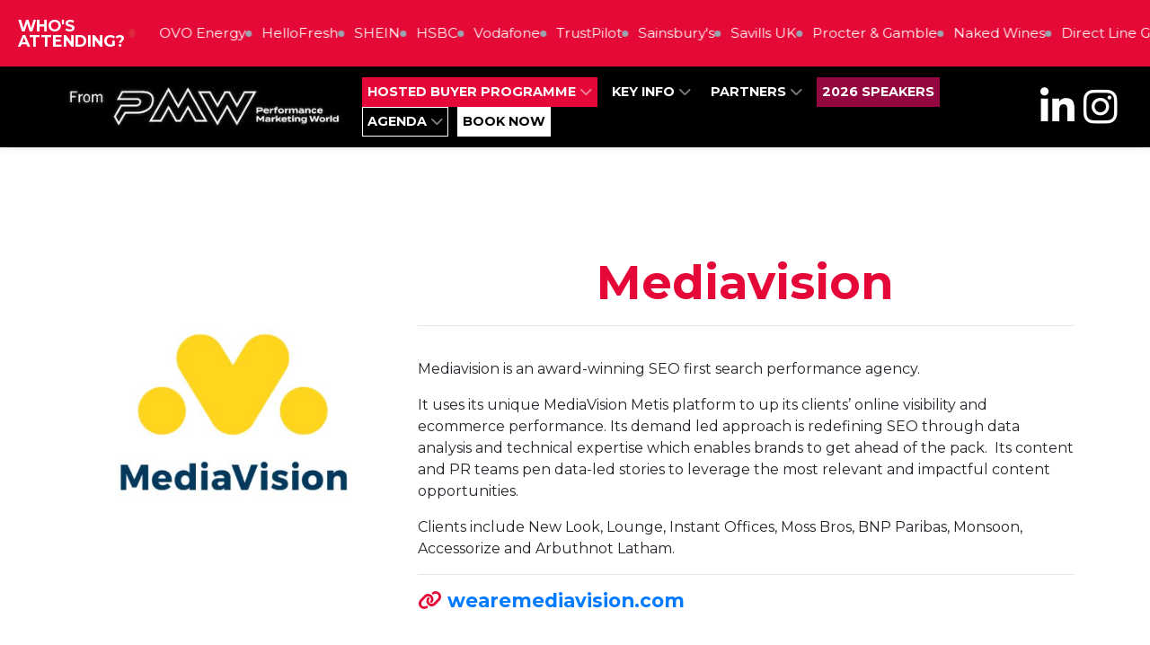

--- FILE ---
content_type: text/html; charset=utf-8
request_url: https://www.performancemarketingunlocked.com/mediavision
body_size: 5479
content:
<!DOCTYPE html>
<html
  lang="en"
  xmlns:og="http://ogp.me/ns#" 
  xmlns:fb="https://www.facebook.com/2008/fbml"
>
<head>

  <meta charset="utf-8">
  <meta name="viewport" content="width=device-width, initial-scale=1, shrink-to-fit=no">
  
  
  <title>Performance Marketing Unlocked</title>

  <!-- Font Awesome Icons -->
  

  
    <link rel="preconnect" href="https://fonts.googleapis.com">
    <link rel="preconnect" href="https://fonts.gstatic.com" crossorigin>
    <link href='https://fonts.googleapis.com/css?family=Montserrat:400,300,300italic,400italic,700,700italic' rel='stylesheet'>
    <style>
      :root{
        --font-family-base: "Montserrat",sans-serif !important;
      }
    </style>
  

  <link href="https://fonts.googleapis.com/css?family=Montserrat+Sans:400,700" rel="stylesheet">
<link href='https://fonts.googleapis.com/css?family=Montserrat:400,300,300italic,400italic,700,700italic' rel='stylesheet' type='text/css'>
<link href="https://fonts.googleapis.com/css?family=Montserrat+Sans:400,700" rel="stylesheet">
<link href='https://fonts.googleapis.com/css?family=Montserrat:400,300,300italic,400italic,700,700italic' rel='stylesheet' type='text/css'>
<link rel="stylesheet" href="https://cdnjs.cloudflare.com/ajax/libs/font-awesome/6.5.1/css/all.min.css">
<link rel="icon" type="image/x-icon" href="/media/favicons/pmwfavicon.jpg">
<style>
  h5.session__title {
    white-space: normal !important;
    overflow: visible !important;
    display: block !important;
    text-overflow: clip !important;
}
 nav li:hover > ul {
  opacity: 1;
  visibility: visible;
  pointer-events: auto;
}

nav li ul {
  visibility: hidden;
  opacity: 0;
  pointer-events: none;
}
h5.session__title {
    text-align: left;
}
  p.contact__email a {
    word-break: break-all;
    text-wrap: initial;
}
}
  element.style {
    overflow-x: hidden;
}
  .slideshow--video video {
    width: 100%;
    height: unset;
    vertical-align: bottom;
}
  p.contact__email {
    white-space: nowrap;
}
  
  section#dayone-slot .agenda__sessions--agendav2 {
    grid-template-columns: none;
  }
  
  
  .judge__name, .listItem__name {
    text-align: center;
    text-transform: none !important;
}
  

</style>

  
  
    <style>
      :root {
        --base-color: #ffffff;
        --copy-color: #000000;
        --primary-color : #e50737;
        --primary-color-contrast : #ffffff;
        --secondary-color: #950740;
        --secondary-color-contrast : #ffffff;
        --alt-color1: #652232;
        --alt-color1-contrast: #ffffff;
        --alt-color2: #1a40fc;
        --alt-color2-contrast: #ffffff;
        --alt-color3: #5ac4d9;
        --alt-color3-contrast: #ffffff;
        --alt-color4: #ffffff;
        --alt-color4-contrast: #ffffff;
        --entrant-tag-color: #585858;
        --background-color: #efefef;
        --border-color: #cccccc;
        --navbar-bg: #000000;
        --navbar-links: #ffffff;
        --footer-bg: #000000;
        --footer-contrast: #ffffff;
        --black-title-text-color: #ffffff;
        --white-title-text-color: #000000;
      }
    </style>
    <!-- Plugin CSS - BrandingFeature -->
    
   

  <!-- Plugin CSS -->
  
  
  
  
  <!--[if (lt IE 9)]>
   <script src="https://cdnjs.cloudflare.com/ajax/libs/tiny-slider/2.9.3/min/tiny-slider.helper.ie8.min.js"></script>
  <![endif]-->

  
  
  
  
  

  
  
  
    
      
    
  

  

   <!-- Google Tag Manager -->
    
      <script type="8f7e6b5b52dc0e4a3f17f748-text/javascript" charset="utf-8">
          window.dataLayer = window.dataLayer || [];
          window.dataLayer.push(
            {
              "brand": "pmw"
            }
          );
      </script>
    
    <script type="8f7e6b5b52dc0e4a3f17f748-text/javascript">(function(w,d,s,l,i){w[l]=w[l]||[];w[l].push({'gtm.start':
    new Date().getTime(),event:'gtm.js'});var f=d.getElementsByTagName(s)[0],
    j=d.createElement(s),dl=l!='dataLayer'?'&l='+l:'';j.async=true;j.src=
    'https://www.googletagmanager.com/gtm.js?id='+i+dl;f.parentNode.insertBefore(j,f);
    })(window,document,'script','dataLayer','GTM-PW3X7ZQ');</script>
    <!-- End Google Tag Manager -->

    

    <!-- Bootstrap core JavaScript -->
        
    

    <!-- Plugin JavaScript -->
        
    
    <script src="https://cdnjs.cloudflare.com/ajax/libs/tiny-slider/2.9.2/min/tiny-slider.js" type="8f7e6b5b52dc0e4a3f17f748-text/javascript"></script>
  
    <!-- Custom scripts for this template -->
    
    
    <meta content="Mediavision" property="og:title" />
<meta content="https://www.performancemarketingunlocked.com/mediavision" property="og:url" />
<meta content="Performance Marketing Unlocked" property="og:site_name" />
<meta content="en-US" property="og:locale" />
<meta content="Mediavision" name="twitter:title" />
<meta content="https://www.performancemarketingunlocked.com/mediavision" name="twitter:url" />
    <link href="/TheAwardTheme/vendor/fontawesome-free/css/all.min.css?v=dABdfBfUoC8vJUBOwGVdm8L9qlMWaHTIfXt-7GnZCIo" rel="stylesheet" type="text/css" />
<link href="/TheAwardTheme/vendor/bootstrap/css/bootstrap.min.css?v=-IZRbz1B6ee9mUx_ejmonK-ulIP5A5bLDd6v6NHqXnI" rel="stylesheet" type="text/css" />
<link href="/TheAwardTheme/vendor/magnific-popup/magnific-popup.css?v=RdH19s-RN0bEXdaXsajztxnALYs_Z43H_Cdm1U4ar24" rel="stylesheet" type="text/css" />
<link href="https://cdnjs.cloudflare.com/ajax/libs/tiny-slider/2.9.3/tiny-slider.min.css" rel="stylesheet" type="text/css" />
<link href="https://cdnjs.cloudflare.com/ajax/libs/lightbox2/2.11.3/css/lightbox.min.css" rel="stylesheet" type="text/css" />
<link href="https://sthbimicrosites.z35.web.core.windows.net/microsites/theme/theawardtheme/wwwroot/css/award.min.css" rel="stylesheet" type="text/css" />
    <link href="https://www.performancemarketingunlocked.com/mediavision" rel="canonical" />
<link href="/media/favicons/favicon-16x16.png" rel="icon" sizes="16x16" type="image/png" />
<link href="/media/favicons/favicon-32x32.png" rel="icon" sizes="32x32" type="image/png" />
    

</head>

<body id="page-top" dir="ltr">

  <!-- Google Tag Manager (noscript) -->
  <noscript><iframe src="https://www.googletagmanager.com/ns.html?id=GTM-PW3X7ZQ"
  height="0" width="0" style="display:none;visibility:hidden"></iframe></noscript>
  <!-- End Google Tag Manager (noscript) -->

  <!-- Navigation & Headers -->



        <div class="navbar__spacer"></div>
        <div class="fixed-top">
            <div class="siteHeader">
                
    
        

<div class="widget-container">

    





<div class="sponsors-container" style = "background:#e50938">
  <div class="sponsors-container__bar-heading">
    <p style = "color :#ffffff">WHO&#x27;S ATTENDING?</p>
    <span class="live-dot"></span>
  </div>

  <div class="sponsors-container__bar-items">
  <div class="marquee">
    <ul class="marquee-track">
        
         
            <li style="color:#ffffff">Three</li>
             
        
         
            <li style="color:#ffffff">Mars</li>
             
        
         
            <li style="color:#ffffff">OVO Energy</li>
             
        
         
            <li style="color:#ffffff">HelloFresh</li>
             
        
         
            <li style="color:#ffffff">SHEIN</li>
             
        
         
            <li style="color:#ffffff">HSBC</li>
             
        
         
            <li style="color:#ffffff">Vodafone</li>
             
        
         
            <li style="color:#ffffff">TrustPilot</li>
             
        
         
            <li style="color:#ffffff">Sainsbury&#x27;s</li>
             
        
         
            <li style="color:#ffffff">Savills UK</li>
             
        
         
        
         
            <li style="color:#ffffff">Procter &amp; Gamble</li>
             
        
         
            <li style="color:#ffffff">Naked Wines</li>
             
        
         
            <li style="color:#ffffff">Direct Line Group</li>
             
        
         
            <li style="color:#ffffff">Collection Cosmetics</li>
             
        
         
            <li style="color:#ffffff">National Geographic</li>
             
        
         
            <li style="color:#ffffff">Ralph Lauren</li>
             
        
         
            <li style="color:#ffffff">SpaceNK</li>
             
        
         
            <li style="color:#ffffff">Vinted</li>
             
        
         
            <li style="color:#ffffff">Lloyds Banking Group</li>
             
        
         
            <li style="color:#ffffff">Motorway</li>
             
        
         
            <li style="color:#ffffff">LNER</li>
             
        
         
            <li style="color:#ffffff">Boots</li>
             
        
         
            <li style="color:#ffffff">EE</li>
             
        
         
        
         
            <li style="color:#ffffff">NatWest</li>
             
        
         
            <li style="color:#ffffff">Uswitch</li>
             
        
         
            <li style="color:#ffffff">Jaguar Land Rover</li>
             
        
         
            <li style="color:#ffffff">ALDI</li>
             
        
         
            <li style="color:#ffffff">TALA</li>
             
        
         
            <li style="color:#ffffff">Nespresso UK</li>
             
        
         
        
         
        
         
        
         
        
         
        
         
        
         
        

        
        
            <li style="color:#ffffff">Three</li>
            
        
        
            <li style="color:#ffffff">Mars</li>
            
        
        
            <li style="color:#ffffff">OVO Energy</li>
            
        
        
            <li style="color:#ffffff">HelloFresh</li>
            
        
        
            <li style="color:#ffffff">SHEIN</li>
            
        
        
            <li style="color:#ffffff">HSBC</li>
            
        
        
            <li style="color:#ffffff">Vodafone</li>
            
        
        
            <li style="color:#ffffff">TrustPilot</li>
            
        
        
            <li style="color:#ffffff">Sainsbury&#x27;s</li>
            
        
        
            <li style="color:#ffffff">Savills UK</li>
            
        
        
        
        
            <li style="color:#ffffff">Procter &amp; Gamble</li>
            
        
        
            <li style="color:#ffffff">Naked Wines</li>
            
        
        
            <li style="color:#ffffff">Direct Line Group</li>
            
        
        
            <li style="color:#ffffff">Collection Cosmetics</li>
            
        
        
            <li style="color:#ffffff">National Geographic</li>
            
        
        
            <li style="color:#ffffff">Ralph Lauren</li>
            
        
        
            <li style="color:#ffffff">SpaceNK</li>
            
        
        
            <li style="color:#ffffff">Vinted</li>
            
        
        
            <li style="color:#ffffff">Lloyds Banking Group</li>
            
        
        
            <li style="color:#ffffff">Motorway</li>
            
        
        
            <li style="color:#ffffff">LNER</li>
            
        
        
            <li style="color:#ffffff">Boots</li>
            
        
        
            <li style="color:#ffffff">EE</li>
            
        
        
        
        
            <li style="color:#ffffff">NatWest</li>
            
        
        
            <li style="color:#ffffff">Uswitch</li>
            
        
        
            <li style="color:#ffffff">Jaguar Land Rover</li>
            
        
        
            <li style="color:#ffffff">ALDI</li>
            
        
        
            <li style="color:#ffffff">TALA</li>
            
        
        
            <li style="color:#ffffff">Nespresso UK</li>
            
        
        
        
        
        
        
        
        
        
        
        
        
        
        
        
    </ul>
</div>
</div>

  </div>
</div>


</div>

    

            </div>

            <nav class="navbar navbar--fullWidth navbar-expand-lg navbar-dark py-3" id="mainNav">
                <div class="container container--menufullWidth">
                    
                    

    
        
    

    
        
    

    <a class="navbar-brand js-scroll-trigger" href="https://www.performancemarketingunlocked.com/" target="_self">
        <div id="logo">
            
                <img src="/media/2025%20PMW/PMW%20Logo%20on%20black%20400.jpg" />
            
        </div>
    </a>


                    
                    <button class="navbar-toggler navbar-toggler-right" type="button" data-toggle="collapse" data-target="#navbarResponsive" aria-controls="navbarResponsive" aria-expanded="false" aria-label="Toggle navigation">
                        <span class="navbar-toggler-icon"></span>
                    </button>
                    <div class="collapse navbar-collapse" id="navbarResponsive">
                        <ul class="navbar-nav text-uppercase ml-auto">
                            
                                
  <li class="nav-item dropdown">
    
    
    


  



  <a class="nav-link js-scroll-trigger nav-button--primary" target="_self" href="https://www.performancemarketingunlocked.com/hosted-buyer-programme">

  
      
         HOSTED BUYER PROGRAMME
      
  
  
    <span class="dropdownToggle">
    <i class="fas fa-chevron-down"></i>
  </span>
  
</a>
    <div class="dropdown-menu" aria-labelledby="navbarDropdownMenuLink">
      
        
        


  



  <a class="nav-link js-scroll-trigger " target="_self" href="https://pmw-forum.evessiocloud.com/pmwforum2026/en/page/register?_gl=1*1bg6b4d*_gcl_au*MTIwNDg5NTMxLjE3NTU1MDgyMzI.">

  
      
         REGISTER NOW
      
  
  
</a>
      
        
        


  



  <a class="nav-link js-scroll-trigger " target="_self" href="https://www.performancemarketingunlocked.com/hosted-buyer-programme/#eligibility">

  
      
         Eligibility
      
  
  
</a>
      
        
        


  



  <a class="nav-link js-scroll-trigger " target="_self" href="https://www.performancemarketingunlocked.com/hosted-buyer-programme-agenda">

  
      
         AGENDA
      
  
  
</a>
      
        
        


  



  <a class="nav-link js-scroll-trigger " target="_self" href="https://www.performancemarketingunlocked.com/hosted-buyer-programme/#venues">

  
      
         VENUE
      
  
  
</a>
      
    </div>
  </li>

                            
                                
  <li class="nav-item dropdown">
    
    
    


  



  <a class="nav-link js-scroll-trigger " target="_self" href="">

  
      
         Key info
      
  
  
    <span class="dropdownToggle">
    <i class="fas fa-chevron-down"></i>
  </span>
  
</a>
    <div class="dropdown-menu" aria-labelledby="navbarDropdownMenuLink">
      
        
        


  



  <a class="nav-link js-scroll-trigger " target="_self" href="/#why-attend">

  
      
         Why attend? 
      
  
  
</a>
      
        
        


  



  <a class="nav-link js-scroll-trigger " target="_self" href="/#attend">

  
      
         Who&#x27;s this for? 
      
  
  
</a>
      
        
        




  



  
    <a class="nav-link nav-button--black" target="_self" href="/venue">
    
  
    Venue
  
  
  
  </a>




      
        
        


  



  <a class="nav-link js-scroll-trigger " target="_self" href="https://www.performancemarketingunlocked.com/Sustainability-and-Accessibility">

  
      
         Sustainability
      
  
  
</a>
      
        
        


  



  <a class="nav-link js-scroll-trigger " target="_self" href="https://www.performancemarketingunlocked.com/advisory-board">

  
      
         2026 Advisory Board
      
  
  
</a>
      
        
        


  



  <a class="nav-link js-scroll-trigger " target="_self" href="https://www.performancemarketingunlocked.com/2025-pmw-unlocked-recap">

  
      
         2025 RECAP
      
  
  
</a>
      
    </div>
  </li>

                            
                                
  <li class="nav-item dropdown">
    
    
    


  



  <a class="nav-link js-scroll-trigger " target="_self" href="/#partners">

  
      
         Partners
      
  
  
    <span class="dropdownToggle">
    <i class="fas fa-chevron-down"></i>
  </span>
  
</a>
    <div class="dropdown-menu" aria-labelledby="navbarDropdownMenuLink">
      
        
        


  



  <a class="nav-link js-scroll-trigger " target="_self" href="https://www.performancemarketingworld.com/advertise/pmwunlocked2026">

  
      
         Partnership opportunities
      
  
  
</a>
      
    </div>
  </li>

                            
                                
  <li class="nav-item">
      
      
      


  



  <a class="nav-link js-scroll-trigger nav-button--secondary" target="_self" href="https://www.performancemarketingunlocked.com/2026-speakers">

  
      
         2026 Speakers
      
  
  
</a>
  </li>

                            
                                
  <li class="nav-item dropdown">
    
    
    


  



  <a class="nav-link js-scroll-trigger nav-button--transparent" target="_self" href="https://www.performancemarketingunlocked.com/agenda-2026-day-one">

  
      
         AGENDA
      
  
  
    <span class="dropdownToggle">
    <i class="fas fa-chevron-down"></i>
  </span>
  
</a>
    <div class="dropdown-menu" aria-labelledby="navbarDropdownMenuLink">
      
        
        


  



  <a class="nav-link js-scroll-trigger nav-button--black" target="_self" href="https://www.performancemarketingunlocked.com/agenda-2026-day-one">

  
      
         DAY ONE
      
  
  
</a>
      
        
        


  



  <a class="nav-link js-scroll-trigger nav-button--black" target="_self" href="https://www.performancemarketingunlocked.com/agenda-2026-day-two">

  
      
         DAY TWO
      
  
  
</a>
      
    </div>
  </li>

                            
                                
  <li class="nav-item">
      
      
      


  



  <a class="nav-link js-scroll-trigger nav-button--white" target="_blank" href="https://www.performancemarketingunlocked.com/book-your-place">

  
      
         BOOK NOW
      
  
  
</a>
  </li>

                            
                        </ul>
                        

<div class="widget-container">

    


<ul class="navbar-nav navbar-nav--social">
    
        
        <li class="nav-item d-flex align-items-center">
            <a href="https://www.linkedin.com/company/72676024/admin/" class="nav-link nav-link--social" target="_blank" aria-label="">
                
                    <i class="fab fa-linkedin-in"></i>
                
            </a>
        </li>
    
        
        <li class="nav-item d-flex align-items-center">
            <a href="https://www.instagram.com/performancemarketingworld/" class="nav-link nav-link--social" target="_blank" aria-label="">
                
                    <i class="fab fa-instagram"></i>
                
            </a>
        </li>
    
</ul>


</div>

                    </div>
                </div>
            </nav>
        </div>



  
  
  
<header class="masthead masthead--secondary">
    
</header>

  <div id="main">
    
<div class="page">
  <section class="Speaker">
      <div class="container">
        <div class="row">
          <div class="col-md-4">
            
              <a href="www.wearemediavision.com" target="_blank">
            
                <figure class="figure">
                  <div class="img-container"><img src="/media/Sponsors/Mediavision%20sq.jpg" class="figure-img img-fluid" alt="" /></div>
                </figure>
            
              </a>
            
            
            


          </div>
          <div class="col-md-8">
            <h1 class="judge__name">Mediavision</h1>
            
            <hr />
            <div class="judge__detail">
              <p>Mediavision is an award-winning SEO first search performance agency.&nbsp;</p><p>It uses its unique MediaVision Metis platform to up its clients’ online visibility and ecommerce performance. Its demand led approach is redefining SEO through data analysis and technical expertise which enables brands to get ahead of the pack.&nbsp; Its content and PR teams pen data-led stories to leverage the most relevant and impactful content opportunities.&nbsp;&nbsp;</p><p>Clients include New Look, Lounge, Instant Offices, Moss Bros, BNP Paribas, Monsoon, Accessorize and Arbuthnot Latham.<br></p>
              <hr />
              
              
              <div class="judge__link">
                <span class="fa fa-link"></span>
                <a href="www.wearemediavision.com" target="_blank">wearemediavision.com</a>
              </div>
              

              
              
              

            </div>
          </div>
      </div>
    </div>
  </section>
</div>


  </div>
  <div class="footer">
    
            
          
          

          
    <div class="widget">
      <p>Copyright &copy; 2026 Haymarket Media Group Limited. All Rights Reserved.</p>
    </div>
              
    <nav class="footerNav">
    <ul class="navbar-nav">
        
            
  <li class="nav-item">
      
      
      
<a class="nav-link" target="_blank" href="https://www.haymarket.com/event-attendance/">Terms &amp; Conditions</a>
  </li>

        
            
  <li class="nav-item">
      
      
      
<a class="nav-link" target="_blank" href="https://www.haymarket.com/privacy-policy/">Privacy Policy</a>
  </li>

        
            
  <li class="nav-item">
      
      
      
<a class="nav-link" target="_blank" href="https://haymarket.com/wp-content/uploads/2023/08/Haymarket-Media-Group-Events-Code-of-Conduct.pdf">Code of Conduct</a>
  </li>

        
    </ul>
</nav>               
  </div>

  

  <script src="https://www.youtube.com/player_api?modestbranding=1" type="8f7e6b5b52dc0e4a3f17f748-text/javascript"></script>
  <div class="modal modal--entrantVid fade" id="videoModal" tabindex="-1" role="dialog" aria-labelledby="videoModal" aria-hidden="true">
      <div class="modal-dialog modal-lg">
          <div class="modal-content">
              <div class="modal-body">
                  <button type="button" class="close" data-dismiss="modal" aria-hidden="true"><span class="fa fa-times"></span></button>
                  <iframe width="100%" src=""></iframe>
              </div>
          </div>
      </div>
  </div>

  <script src="/TheAwardTheme/vendor/jquery/jquery.min.js?v=_xUj-3OJU5yExlq6GSYGSHk7tPXikynS7ogEvDej_m4" type="8f7e6b5b52dc0e4a3f17f748-text/javascript"></script>
<script src="/TheAwardTheme/vendor/bootstrap/js/bootstrap.bundle.min.js?v=GRJrh0oydT1CwS36bBeJK_2TggpaUQC6GzTaTQdZm0k" type="8f7e6b5b52dc0e4a3f17f748-text/javascript"></script>
<script src="/TheAwardTheme/vendor/jquery-easing/jquery.easing.min.js?v=H3cjtrm_ztDeuhCN9I4yh4iN2Ybx_y1RM7rMmAesA0k" type="8f7e6b5b52dc0e4a3f17f748-text/javascript"></script>
<script src="/TheAwardTheme/vendor/magnific-popup/jquery.magnific-popup.min.js?v=P93G0oq6PBPWTP1IR8Mz_0jHHUpaWL0aBJTKauisG7Q" type="8f7e6b5b52dc0e4a3f17f748-text/javascript"></script>
<script src="/TheAwardTheme/js/award.min.js?v=G1VhaWmTylxgiVY8Jas1xqk71ZUsbcacmVxqBBatg7A" type="8f7e6b5b52dc0e4a3f17f748-text/javascript"></script>

  
  
  <script type="8f7e6b5b52dc0e4a3f17f748-text/javascript">
    
    $(document).ready(function() {
        $('.awaitingResults .entrant__tag').remove();

        // Resize header spacer based on fixed header
        var fixedHeader = $('body > .fixed-top');
        if(fixedHeader) {
          var fixeHeaderHeight = fixedHeader.height();
          $('body > .navbar__spacer').height(fixeHeaderHeight);
        }
    });
  </script>
<script src="/cdn-cgi/scripts/7d0fa10a/cloudflare-static/rocket-loader.min.js" data-cf-settings="8f7e6b5b52dc0e4a3f17f748-|49" defer></script><script defer src="https://static.cloudflareinsights.com/beacon.min.js/vcd15cbe7772f49c399c6a5babf22c1241717689176015" integrity="sha512-ZpsOmlRQV6y907TI0dKBHq9Md29nnaEIPlkf84rnaERnq6zvWvPUqr2ft8M1aS28oN72PdrCzSjY4U6VaAw1EQ==" data-cf-beacon='{"version":"2024.11.0","token":"b290bff522684b30894b860517e94cfe","r":1,"server_timing":{"name":{"cfCacheStatus":true,"cfEdge":true,"cfExtPri":true,"cfL4":true,"cfOrigin":true,"cfSpeedBrain":true},"location_startswith":null}}' crossorigin="anonymous"></script>
</body>

</html>

--- FILE ---
content_type: text/plain
request_url: https://www.google-analytics.com/j/collect?v=1&_v=j102&a=1745401325&t=pageview&_s=1&dl=https%3A%2F%2Fwww.performancemarketingunlocked.com%2Fmediavision&ul=en-us%40posix&dt=Performance%20Marketing%20Unlocked&sr=1280x720&vp=1280x720&_u=YEBAAEABAAAAACAAI~&jid=624308726&gjid=615975379&cid=560735895.1769915166&tid=UA-172123518-30&_gid=1068541474.1769915166&_r=1&_slc=1&gtm=45He61r1n81PW3X7ZQv847384902za200zd847384902&gcd=13l3l3l3l1l1&dma=0&tag_exp=103116026~103200004~104527906~104528500~104684208~104684211~115495940~115938466~115938469~116185181~116185182~116988315~117041587&z=355635315
body_size: -456
content:
2,cG-PHPKNFGQ0F